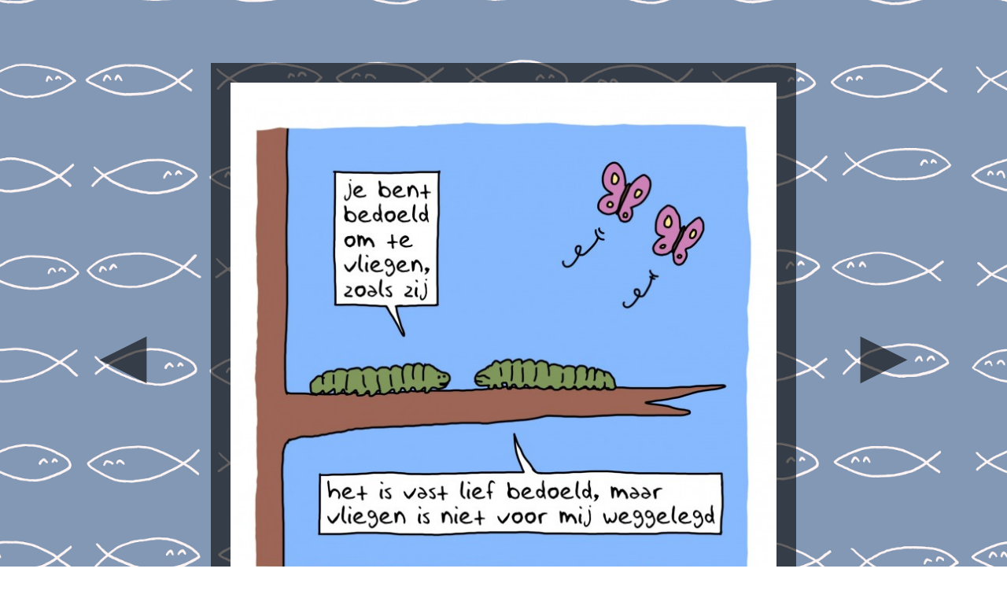

--- FILE ---
content_type: text/html; charset=UTF-8
request_url: https://walterdijkshoorn.nl/cartoons/835/
body_size: 2760
content:
<!DOCTYPE html>
<html lang="nl-NL">
<head>
  <base href="https://walterdijkshoorn.nl/">
  <meta charset="UTF-8">
  <meta name="viewport" content="width=device-width, initial-scale=1">
  <meta name="csrf-param" content="_csrf">
<meta name="csrf-token" content="Sw9Yoow_ZiF-pRpKW47qIt1PtTVuUMH69FZJshoLWHs7bQvGoVECGRucLR06_rtVhQv4VAc98K-dZxzhS2oiMQ==">
  <title>walterdijkshoorn.nl</title>
  <meta property="og:url" content="https://walterdijkshoorn.nl/cartoons/835/">
<meta property="og:image" content="http://walterdijkshoorn.nl/images/upload/6_13_groot.jpg">
<meta property="og:title" content="walterdijkshoorn.nl - cartoon">
<link href="https://walterdijkshoorn.nl/cartoons/835/" rel="canonical">
<link href="/assets/1a34e3f5/rrssb.css" rel="stylesheet">
<link href="/assets/f82155b8/css/bootstrap.css" rel="stylesheet">
<link href="/css/site.css" rel="stylesheet"></head>
<body>

<div class="wrap">
  <div class="container">
    <div class="row cartoonContainer">
  <div class="col-xs-12 col-md-8 col-md-push-2">
    <img class="img-responsive" src="https://www.walterdijkshoorn.nl/images/cartoons/6_13_groot.jpg" alt="" title="">  </div>
  <div class="col-xs-6 col-md-2 col-md-pull-8">
    <a href="/cartoons/834/">&#9668;</a>  </div>
  <div class="col-xs-6 col-md-2">
    <a href="/cartoons/836/">&#9658;</a>  </div>
</div>
<div class="row">
  <div class="col-md-2 hidden-xs hidden-sm"></div>
  <div class="col-md-8">
    <div class="blockBlackTransparant">
            <p>
      <ul class="rrssb-buttons rrssb-1">
    <li class="rrssb-facebook" style="width: 14.2857%;" data-initwidth="14.285714285714286" data-size="57">
  <!--  Replace with your URL. For best results, make sure you page has the proper FB Open Graph tags in header:
        https://developers.facebook.com/docs/opengraph/howtos/maximizing-distribution-media-content/ -->
  <a class="popup" href="https://www.facebook.com/sharer/sharer.php?u=https%3A%2F%2Fwalterdijkshoorn.nl%2Fcartoons%2F835%2F">
    <span class="rrssb-icon">
      <svg viewBox="0 0 29 29" height="29" width="29" preserveAspectRatio="xMidYMid" xmlns="http://www.w3.org/2000/svg">
        <path fill-rule="evenodd" class="cls-2" d="M26.4 0H2.6C1.714 0 0 1.715 0 2.6v23.8c0 .884 1.715 2.6 2.6 2.6h12.393V17.988h-3.996v-3.98h3.997v-3.062c0-3.746 2.835-5.97 6.177-5.97 1.6 0 2.444.173 2.845.226v3.792H21.18c-1.817 0-2.156.9-2.156 2.168v2.847h5.045l-.66 3.978h-4.386V29H26.4c.884 0 2.6-1.716 2.6-2.6V2.6c0-.885-1.716-2.6-2.6-2.6z"/>
      </svg>
    </span>
    <span class="rrssb-text">facebook</span>
  </a>
</li><li class="rrssb-twitter" style="width: 14.2857%;" data-initwidth="14.285714285714286" data-size="47">
  <!-- Replace href with your Meta and URL information  -->
  <a class="popup" href="http://twitter.com/home?status=walterdijkshoorn.nl - cartoon%20https%3A%2F%2Fwalterdijkshoorn.nl%2Fcartoons%2F835%2F">
    <span class="rrssb-icon">
      <svg viewBox="0 0 28 28" height="28" width="28" xmlns="http://www.w3.org/2000/svg">
        <path d="M24.253 8.756C24.69 17.08 18.297 24.182 9.97 24.62c-3.122.162-6.22-.646-8.86-2.32 2.702.18 5.375-.648 7.507-2.32-2.072-.248-3.818-1.662-4.49-3.64.802.13 1.62.077 2.4-.154-2.482-.466-4.312-2.586-4.412-5.11.688.276 1.426.408 2.168.387-2.135-1.65-2.73-4.62-1.394-6.965C5.574 7.816 9.54 9.84 13.802 10.07c-.842-2.738.694-5.64 3.434-6.48 2.018-.624 4.212.043 5.546 1.682 1.186-.213 2.318-.662 3.33-1.317-.386 1.256-1.248 2.312-2.4 2.942 1.048-.106 2.07-.394 3.02-.85-.458 1.182-1.343 2.15-2.48 2.71z"/>
      </svg>
    </span>
    <span class="rrssb-text">twitter</span>
  </a>
</li><li class="rrssb-pinterest">
  <!-- Replace href with your meta and URL information.  -->
  <a href="http://pinterest.com/pin/create/button/?url=https%3A%2F%2Fwalterdijkshoorn.nl%2Fcartoons%2F835%2F&amp;media=http://walterdijkshoorn.nl/images/upload/6_13_groot.jpg&amp;description=walterdijkshoorn.nl - cartoon">
    <span class="rrssb-icon">
      <svg xmlns="http://www.w3.org/2000/svg" width="28" height="28" viewBox="0 0 28 28">
        <path d="M14.02 1.57c-7.06 0-12.784 5.723-12.784 12.785S6.96 27.14 14.02 27.14c7.062 0 12.786-5.725 12.786-12.785 0-7.06-5.724-12.785-12.785-12.785zm1.24 17.085c-1.16-.09-1.648-.666-2.558-1.22-.5 2.627-1.113 5.146-2.925 6.46-.56-3.972.822-6.952 1.462-10.117-1.094-1.84.13-5.545 2.437-4.632 2.837 1.123-2.458 6.842 1.1 7.557 3.71.744 5.226-6.44 2.924-8.775-3.324-3.374-9.677-.077-8.896 4.754.19 1.178 1.408 1.538.49 3.168-2.13-.472-2.764-2.15-2.683-4.388.132-3.662 3.292-6.227 6.46-6.582 4.008-.448 7.772 1.474 8.29 5.24.58 4.254-1.815 8.864-6.1 8.532v.003z"
        />
      </svg>
    </span>
    <span class="rrssb-text">pinterest</span>
  </a>
</li><li class="rrssb-pocket">
  <a href="https://getpocket.com/save?url=https%3A%2F%2Fwalterdijkshoorn.nl%2Fcartoons%2F835%2F">
    <span class="rrssb-icon">
      <svg width="32" height="28" viewBox="0 0 32 28" xmlns="http://www.w3.org/2000/svg">
        <path d="M28.782.002c2.03.002 3.193 1.12 3.182 3.106-.022 3.57.17 7.16-.158 10.7-1.09 11.773-14.588 18.092-24.6 11.573C2.72 22.458.197 18.313.057 12.937c-.09-3.36-.05-6.72-.026-10.08C.04 1.113 1.212.016 3.02.008 7.347-.006 11.678.004 16.006.002c4.258 0 8.518-.004 12.776 0zM8.65 7.856c-1.262.135-1.99.57-2.357 1.476-.392.965-.115 1.81.606 2.496 2.453 2.334 4.91 4.664 7.398 6.966 1.086 1.003 2.237.99 3.314-.013 2.407-2.23 4.795-4.482 7.17-6.747 1.203-1.148 1.32-2.468.365-3.426-1.01-1.014-2.302-.933-3.558.245-1.596 1.497-3.222 2.965-4.75 4.526-.706.715-1.12.627-1.783-.034-1.597-1.596-3.25-3.138-4.93-4.644-.47-.42-1.123-.647-1.478-.844z"
        />
      </svg>
    </span>
    <span class="rrssb-text">pocket</span>
  </a>
</li><li class="rrssb-tumblr">
  <a href="http://tumblr.com/share/link?url=https%3A%2F%2Fwalterdijkshoorn.nl%2Fcartoons%2F835%2F&name=walterdijkshoorn.nl - cartoon">
    <span class="rrssb-icon">
      <svg xmlns="http://www.w3.org/2000/svg" width="28" height="28" viewBox="0 0 28 28">
        <path d="M18.02 21.842c-2.03.052-2.422-1.396-2.44-2.446v-7.294h4.73V7.874H15.6V1.592h-3.714s-.167.053-.182.186c-.218 1.935-1.144 5.33-4.988 6.688v3.637h2.927v7.677c0 2.8 1.7 6.7 7.3 6.6 1.863-.03 3.934-.795 4.392-1.453l-1.22-3.54c-.52.213-1.415.413-2.115.455z"
        />
      </svg>
    </span>
    <span class="rrssb-text">tumblr</span>
  </a>
</li><li class="rrssb-email" style="width: 14.2857%;" data-initwidth="14.285714285714286" data-size="34">
  <!-- Replace subject with your message using URL Endocding: http://meyerweb.com/eric/tools/dencoder/ -->
  <a href="mailto:?subject=walterdijkshoorn.nl - cartoon&amp;body=https%3A%2F%2Fwalterdijkshoorn.nl%2Fcartoons%2F835%2F">
    <span class="rrssb-icon">
      <svg viewBox="0 0 28 28" height="28" width="28" xmlns="http://www.w3.org/2000/svg">
        <path d="M20.11 26.147c-2.335 1.05-4.36 1.4-7.124 1.4C6.524 27.548.84 22.916.84 15.284.84 7.343 6.602.45 15.4.45c6.854 0 11.8 4.7 11.8 11.252 0 5.684-3.193 9.265-7.398 9.3-1.83 0-3.153-.934-3.347-2.997h-.077c-1.208 1.986-2.96 2.997-5.023 2.997-2.532 0-4.36-1.868-4.36-5.062 0-4.75 3.503-9.07 9.11-9.07 1.713 0 3.7.4 4.6.972l-1.17 7.203c-.387 2.298-.115 3.3 1 3.4 1.674 0 3.774-2.102 3.774-6.58 0-5.06-3.27-8.994-9.304-8.994C9.05 2.87 3.83 7.545 3.83 14.97c0 6.5 4.2 10.2 10 10.202 1.987 0 4.09-.43 5.647-1.245l.634 2.22zM16.647 10.1c-.31-.078-.7-.155-1.207-.155-2.572 0-4.596 2.53-4.596 5.53 0 1.5.7 2.4 1.9 2.4 1.44 0 2.96-1.83 3.31-4.088l.592-3.72z"/>
      </svg>
    </span>
    <span class="rrssb-text">email</span>
  </a>
</li></ul>      </p>
    </div>
  </div>
  <div class="col-md-2 hidden-xs hidden-sm"></div>
</div>  </div>

  <ul id="main-menu">
    <li><a href="/archief/">archief</a></li>
    <li><a href="/english/">English</a></li>
    <li><a href="/persoonlijk/">persoonlijk</a></li>
    <li><a href="/contact/">contact</a></li>
  </ul>

</div>

<script src="/assets/d3c29359/jquery.js"></script>
<script src="/assets/bee72af5/yii.js"></script>
<script src="/assets/1a34e3f5/rrssb.min.js"></script></body>
</html>


--- FILE ---
content_type: text/css
request_url: https://walterdijkshoorn.nl/css/site.css
body_size: 1015
content:
/* TODO: remove unused parts */

@font-face{
    font-family: 'Donker2';
    src: url('../fonts/Donkerv2.0-Regular.eot');
    src: url('../fonts/Donkerv2.0-Regular.eot?#iefix') format('embedded-opentype'),
    url('../fonts/Donkerv2.0-Regular.woff') format('woff'),
    url('../fonts/Donkerv2.0-Regular.ttf') format('truetype');
}

html,
body {
    height: 100%;
    font-family: "Donker2", "Times New Roman", Georgia, Serif;
    font-size: 15px;
    background-image: url("../images/background-v2.png");
    background-size: cover;
    background-position: -50px -50px;
}

.wrap {
    /*min-height: 100%;*/
    height: auto;
    margin: 0 auto -60px;
    padding: 60px 0 0 0;
}

.wrap > .container {
    padding: 20px;
}

.footer {
    height: 60px;
    background-color: #f5f5f5;
    border-top: 1px solid #ddd;
    padding-top: 20px;
}

.jumbotron {
    text-align: center;
    background-color: transparent;
}

.jumbotron .btn {
    font-size: 21px;
    padding: 14px 24px;
}

.not-set {
    color: #c55;
    font-style: italic;
}

/* add sorting icons to gridview sort links */
a.asc:after, a.desc:after {
    position: relative;
    top: 1px;
    display: inline-block;
    font-family: 'Glyphicons Halflings';
    font-style: normal;
    font-weight: normal;
    line-height: 1;
    padding-left: 5px;
}

a.asc:after {
    content: "\e151";
}

a.desc:after {
    content: "\e152";
}

.sort-numerical a.asc:after {
    content: "\e153";
}

.sort-numerical a.desc:after {
    content: "\e154";
}

.sort-ordinal a.asc:after {
    content: "\e155";
}

.sort-ordinal a.desc:after {
    content: "\e156";
}

.grid-view td {
    white-space: nowrap;
}

.grid-view .filters input,
.grid-view .filters select {
    min-width: 50px;
}

.hint-block {
    display: block;
    margin-top: 5px;
    color: #999;
}

.error-summary {
    color: #a94442;
    background: #fdf7f7;
    border-left: 3px solid #eed3d7;
    padding: 10px 20px;
    margin: 0 0 15px 0;
}

/* align the logout "link" (button in form) of the navbar */
.nav > li > form {
    padding: 8px;
}

@media(max-width:768px) {
	.nav li > form {
	    padding: 3px;
	}
}

.nav > li > form > button:hover {
    text-decoration: none;
}

a {
    color: #84C4FA;
}
a:hover {
    color: #71B2EB;
    text-decoration: none;
}

#main-menu {
    list-style: none;
    text-align: center;
    margin: 0;
    padding: 10px 0 25px 0;
    line-height: 3em;
}
#main-menu li {
    display: inline-block;
}
#main-menu li a {
    text-decoration: none;
    color: #FFF;
    margin: 0 8px 10px 0;
    padding: 11px;
    background: #000;
    background: rgba(0,0,0,0.6);
}
#main-menu li a:hover {
    background: rgba(0,0,0,0.2);
}

.blockBlackTransparant {
    background: #000;
    background: rgba(0,0,0,0.6);
    color: #FFF;
    padding: 11px;
    text-align: justify;
}
.blockWhiteTransparant {
    background: #fff;
    background: rgba(255,255,255,0.8);
    color: #000;
    padding: 11px;
    text-align: justify;
}

h1 {
    margin: 5px 0 20px 0;
}

.row.is-flex {
    display: -webkit-box;
    display: -webkit-flex;
    display: -ms-flexbox;
    display: flex;
    -webkit-flex-wrap: wrap;
    -ms-flex-wrap: wrap;
    flex-wrap: wrap;
}
.row.is-flex > [class*='col-'] {
    /*display: -webkit-box;*/
    /*display: -webkit-flex;*/
    /*display: -ms-flexbox;*/
    /*display: flex;*/
    /*-webkit-box-orient: vertical;*/
    /*-webkit-box-direction: normal;*/
    /*-webkit-flex-direction: column;*/
    /*-ms-flex-direction: column;*/
    /*flex-direction: column;*/
}

.cartoonContainer {
    text-align: center;
}
.cartoonContainer a, .cartoonContainer span {
    font-family: "Arial", Georgia, Serif;
    font-size: 100px;
    display: inline-block;
}
@media only screen and (min-width : 992px) {
    .cartoonContainer a, .cartoonContainer span {
        margin-top: 210px;
    }
}
@media only screen and (min-width : 1200px) {
    .cartoonContainer a, .cartoonContainer span {
        margin-top: 300px;
    }
}
.cartoonContainer span {
    color: #000;
    color: rgba(0,0,0,0.1);
}
.cartoonContainer a {
    color: #FFF;
    color: rgba(0,0,0,0.6);
    text-decoration: none;
}
.cartoonContainer a:hover {
    color: #000;
    color: rgba(0,0,0,0.2);
}
.cartoonContainer img {
    background: #000;
    background: rgba(0,0,0,0.6);
    margin: 0 0 20px 0;
    padding: 25px;
}
#archive img {
    background: #000;
    background: rgba(0,0,0,0.6);
    margin: 0 0 20px 0;
    padding: 10px;
}

#nieuwsNavigatie {
    text-align: center;
    font-family: "Arial", Georgia, Serif;
    font-size: 35px;
}
#nieuwsNavigatie > * {
    margin-left: 10px;
    margin-right: 10px;
}
#nieuwsNavigatie a {
    text-decoration: none;
}
#nieuwsNavigatie span {
    color: #AAA;
}

#persoonlijkFoto img {
    margin: 0 auto 20px auto;
}